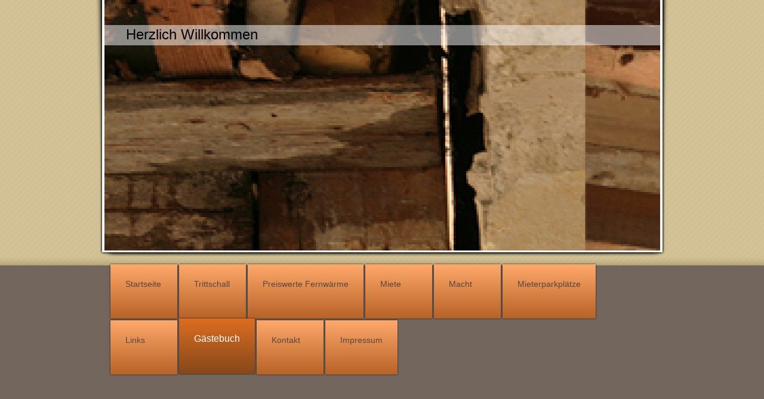

--- FILE ---
content_type: text/html; charset=UTF-8
request_url: https://www.reimundpenzler.de/g%C3%A4stebuch/
body_size: 6982
content:
<!DOCTYPE html>
<html lang="de"  ><head prefix="og: http://ogp.me/ns# fb: http://ogp.me/ns/fb# business: http://ogp.me/ns/business#">
    <meta http-equiv="Content-Type" content="text/html; charset=utf-8"/>
    <meta name="generator" content="IONOS MyWebsite"/>
        
    <link rel="dns-prefetch" href="//cdn.website-start.de/"/>
    <link rel="dns-prefetch" href="//107.mod.mywebsite-editor.com"/>
    <link rel="dns-prefetch" href="https://107.sb.mywebsite-editor.com/"/>
    <link rel="shortcut icon" href="//cdn.website-start.de/favicon.ico"/>
        <title>Herzlich Willkommen - Gästebuch</title>
    
    

<meta name="format-detection" content="telephone=no"/>
        <meta name="keywords" content="Hobby, Freizeit, Hobbys, Hobbies, Interesse, Gästebuch"/>
            <meta name="description" content="{{site_title}}"/>
            <meta name="robots" content="index,follow"/>
        <link href="https://www.reimundpenzler.de/s/style/layout.css?1706641163" rel="stylesheet" type="text/css"/>
    <link href="https://www.reimundpenzler.de/s/style/main.css?1706641163" rel="stylesheet" type="text/css"/>
    <link href="//cdn.website-start.de/app/cdn/min/group/web.css?1763478093678" rel="stylesheet" type="text/css"/>
<link href="//cdn.website-start.de/app/cdn/min/moduleserver/css/de_DE/common,shoppingbasket?1763478093678" rel="stylesheet" type="text/css"/>
    <link href="https://107.sb.mywebsite-editor.com/app/logstate2-css.php?site=574177006&amp;t=1769700800" rel="stylesheet" type="text/css"/>

<script type="text/javascript">
    /* <![CDATA[ */
var stagingMode = '';
    /* ]]> */
</script>
<script src="https://107.sb.mywebsite-editor.com/app/logstate-js.php?site=574177006&amp;t=1769700800"></script>

    <link href="https://www.reimundpenzler.de/s/style/print.css?1763478093678" rel="stylesheet" media="print" type="text/css"/>
    <script type="text/javascript">
    /* <![CDATA[ */
    var systemurl = 'https://107.sb.mywebsite-editor.com/';
    var webPath = '/';
    var proxyName = '';
    var webServerName = 'www.reimundpenzler.de';
    var sslServerUrl = 'https://www.reimundpenzler.de';
    var nonSslServerUrl = 'http://www.reimundpenzler.de';
    var webserverProtocol = 'http://';
    var nghScriptsUrlPrefix = '//107.mod.mywebsite-editor.com';
    var sessionNamespace = 'DIY_SB';
    var jimdoData = {
        cdnUrl:  '//cdn.website-start.de/',
        messages: {
            lightBox: {
    image : 'Bild',
    of: 'von'
}

        },
        isTrial: 0,
        pageId: 919036594    };
    var script_basisID = "574177006";

    diy = window.diy || {};
    diy.web = diy.web || {};

        diy.web.jsBaseUrl = "//cdn.website-start.de/s/build/";

    diy.context = diy.context || {};
    diy.context.type = diy.context.type || 'web';
    /* ]]> */
</script>

<script type="text/javascript" src="//cdn.website-start.de/app/cdn/min/group/web.js?1763478093678" crossorigin="anonymous"></script><script type="text/javascript" src="//cdn.website-start.de/s/build/web.bundle.js?1763478093678" crossorigin="anonymous"></script><script src="//cdn.website-start.de/app/cdn/min/moduleserver/js/de_DE/common,shoppingbasket?1763478093678"></script>
<script type="text/javascript" src="https://cdn.website-start.de/proxy/apps/static/resource/dependencies/"></script><script type="text/javascript">
                    if (typeof require !== 'undefined') {
                        require.config({
                            waitSeconds : 10,
                            baseUrl : 'https://cdn.website-start.de/proxy/apps/static/js/'
                        });
                    }
                </script><script type="text/javascript" src="//cdn.website-start.de/app/cdn/min/group/pfcsupport.js?1763478093678" crossorigin="anonymous"></script>    <meta property="og:type" content="business.business"/>
    <meta property="og:url" content="https://www.reimundpenzler.de/gästebuch/"/>
    <meta property="og:title" content="Herzlich Willkommen - Gästebuch"/>
            <meta property="og:description" content="{{site_title}}"/>
                <meta property="og:image" content="https://www.reimundpenzler.de/s/img/emotionheader.jpg"/>
        <meta property="business:contact_data:country_name" content="Deutschland"/>
    
    
    
    
    
    
    
    
</head>


<body class="body diyBgActive  cc-pagemode-default diy-market-de_DE" data-pageid="919036594" id="page-919036594">
    
    <div class="diyw">
        <div id="diywebWrapper" class="diyweb">
	<div id="diywebEmotionHeaderWrapper"><div id="diywebEmotionHeader">
<style type="text/css" media="all">
.diyw div#emotion-header {
        max-width: 931px;
        max-height: 420px;
                background: #EEEEEE;
    }

.diyw div#emotion-header-title-bg {
    left: 0%;
    top: 11%;
    width: 100%;
    height: 8%;

    background-color: #FFFFFF;
    opacity: 0.50;
    filter: alpha(opacity = 50);
    }
.diyw img#emotion-header-logo {
    left: 1.00%;
    top: 0.00%;
    background: transparent;
                border: 1px solid #CCCCCC;
        padding: 0px;
                display: none;
    }

.diyw div#emotion-header strong#emotion-header-title {
    left: 4%;
    top: 11%;
    color: #000000;
        font: normal normal 24px/120% Helvetica, 'Helvetica Neue', 'Trebuchet MS', sans-serif;
}

.diyw div#emotion-no-bg-container{
    max-height: 420px;
}

.diyw div#emotion-no-bg-container .emotion-no-bg-height {
    margin-top: 45.11%;
}
</style>
<div id="emotion-header" data-action="loadView" data-params="active" data-imagescount="1">
            <img src="https://www.reimundpenzler.de/s/img/emotionheader.jpg?1356873144.931px.420px" id="emotion-header-img" alt=""/>
            
        <div id="ehSlideshowPlaceholder">
            <div id="ehSlideShow">
                <div class="slide-container">
                                        <div style="background-color: #EEEEEE">
                            <img src="https://www.reimundpenzler.de/s/img/emotionheader.jpg?1356873144.931px.420px" alt=""/>
                        </div>
                                    </div>
            </div>
        </div>


        <script type="text/javascript">
        //<![CDATA[
                diy.module.emotionHeader.slideShow.init({ slides: [{"url":"https:\/\/www.reimundpenzler.de\/s\/img\/emotionheader.jpg?1356873144.931px.420px","image_alt":"","bgColor":"#EEEEEE"}] });
        //]]>
        </script>

    
            
        
            
                  	<div id="emotion-header-title-bg"></div>
    
            <strong id="emotion-header-title" style="text-align: left">Herzlich Willkommen</strong>
                    <div class="notranslate">
                <svg xmlns="http://www.w3.org/2000/svg" version="1.1" id="emotion-header-title-svg" viewBox="0 0 931 420" preserveAspectRatio="xMinYMin meet"><text style="font-family:Helvetica, 'Helvetica Neue', 'Trebuchet MS', sans-serif;font-size:24px;font-style:normal;font-weight:normal;fill:#000000;line-height:1.2em;"><tspan x="0" style="text-anchor: start" dy="0.95em">Herzlich Willkommen</tspan></text></svg>
            </div>
            
    
    <script type="text/javascript">
    //<![CDATA[
    (function ($) {
        function enableSvgTitle() {
                        var titleSvg = $('svg#emotion-header-title-svg'),
                titleHtml = $('#emotion-header-title'),
                emoWidthAbs = 931,
                emoHeightAbs = 420,
                offsetParent,
                titlePosition,
                svgBoxWidth,
                svgBoxHeight;

                        if (titleSvg.length && titleHtml.length) {
                offsetParent = titleHtml.offsetParent();
                titlePosition = titleHtml.position();
                svgBoxWidth = titleHtml.width();
                svgBoxHeight = titleHtml.height();

                                titleSvg.get(0).setAttribute('viewBox', '0 0 ' + svgBoxWidth + ' ' + svgBoxHeight);
                titleSvg.css({
                   left: Math.roundTo(100 * titlePosition.left / offsetParent.width(), 3) + '%',
                   top: Math.roundTo(100 * titlePosition.top / offsetParent.height(), 3) + '%',
                   width: Math.roundTo(100 * svgBoxWidth / emoWidthAbs, 3) + '%',
                   height: Math.roundTo(100 * svgBoxHeight / emoHeightAbs, 3) + '%'
                });

                titleHtml.css('visibility','hidden');
                titleSvg.css('visibility','visible');
            }
        }

        
            var posFunc = function($, overrideSize) {
                var elems = [], containerWidth, containerHeight;
                                    elems.push({
                        selector: '#emotion-header-title',
                        overrideSize: true,
                        horPos: 5,
                        vertPos: 11                    });
                    lastTitleWidth = $('#emotion-header-title').width();
                                                elems.push({
                    selector: '#emotion-header-title-bg',
                    horPos: 0,
                    vertPos: 11                });
                                
                containerWidth = parseInt('931');
                containerHeight = parseInt('420');

                for (var i = 0; i < elems.length; ++i) {
                    var el = elems[i],
                        $el = $(el.selector),
                        pos = {
                            left: el.horPos,
                            top: el.vertPos
                        };
                    if (!$el.length) continue;
                    var anchorPos = $el.anchorPosition();
                    anchorPos.$container = $('#emotion-header');

                    if (overrideSize === true || el.overrideSize === true) {
                        anchorPos.setContainerSize(containerWidth, containerHeight);
                    } else {
                        anchorPos.setContainerSize(null, null);
                    }

                    var pxPos = anchorPos.fromAnchorPosition(pos),
                        pcPos = anchorPos.toPercentPosition(pxPos);

                    var elPos = {};
                    if (!isNaN(parseFloat(pcPos.top)) && isFinite(pcPos.top)) {
                        elPos.top = pcPos.top + '%';
                    }
                    if (!isNaN(parseFloat(pcPos.left)) && isFinite(pcPos.left)) {
                        elPos.left = pcPos.left + '%';
                    }
                    $el.css(elPos);
                }

                // switch to svg title
                enableSvgTitle();
            };

                        var $emotionImg = jQuery('#emotion-header-img');
            if ($emotionImg.length > 0) {
                // first position the element based on stored size
                posFunc(jQuery, true);

                // trigger reposition using the real size when the element is loaded
                var ehLoadEvTriggered = false;
                $emotionImg.one('load', function(){
                    posFunc(jQuery);
                    ehLoadEvTriggered = true;
                                        diy.module.emotionHeader.slideShow.start();
                                    }).each(function() {
                                        if(this.complete || typeof this.complete === 'undefined') {
                        jQuery(this).load();
                    }
                });

                                noLoadTriggeredTimeoutId = setTimeout(function() {
                    if (!ehLoadEvTriggered) {
                        posFunc(jQuery);
                    }
                    window.clearTimeout(noLoadTriggeredTimeoutId)
                }, 5000);//after 5 seconds
            } else {
                jQuery(function(){
                    posFunc(jQuery);
                });
            }

                        if (jQuery.isBrowser && jQuery.isBrowser.ie8) {
                var longTitleRepositionCalls = 0;
                longTitleRepositionInterval = setInterval(function() {
                    if (lastTitleWidth > 0 && lastTitleWidth != jQuery('#emotion-header-title').width()) {
                        posFunc(jQuery);
                    }
                    longTitleRepositionCalls++;
                    // try this for 5 seconds
                    if (longTitleRepositionCalls === 5) {
                        window.clearInterval(longTitleRepositionInterval);
                    }
                }, 1000);//each 1 second
            }

            }(jQuery));
    //]]>
    </script>

    </div>
</div></div>
	<div id="diywebNavigation"><div class="webnavigation"><ul id="mainNav1" class="mainNav1"><li class="navTopItemGroup_1"><a data-page-id="921497736" href="https://www.reimundpenzler.de/" class="level_1"><span>Startseite</span></a></li><li class="navTopItemGroup_2"><a data-page-id="926291945" href="https://www.reimundpenzler.de/trittschall/" class="level_1"><span>Trittschall</span></a></li><li class="navTopItemGroup_3"><a data-page-id="925982901" href="https://www.reimundpenzler.de/preiswerte-fernwärme/" class="level_1"><span>Preiswerte Fernwärme</span></a></li><li class="navTopItemGroup_4"><a data-page-id="925989731" href="https://www.reimundpenzler.de/miete/" class="level_1"><span>Miete</span></a></li><li class="navTopItemGroup_5"><a data-page-id="926001671" href="https://www.reimundpenzler.de/macht/" class="level_1"><span>Macht</span></a></li><li class="navTopItemGroup_6"><a data-page-id="926031059" href="https://www.reimundpenzler.de/mieterparkplätze/" class="level_1"><span>Mieterparkplätze</span></a></li><li class="navTopItemGroup_7"><a data-page-id="919036593" href="https://www.reimundpenzler.de/links/" class="level_1"><span>Links</span></a></li><li class="navTopItemGroup_8"><a data-page-id="919036594" href="https://www.reimundpenzler.de/gästebuch/" class="current level_1"><span>Gästebuch</span></a></li><li class="navTopItemGroup_9"><a data-page-id="919036595" href="https://www.reimundpenzler.de/kontakt/" class="level_1"><span>Kontakt</span></a></li><li class="navTopItemGroup_10"><a data-page-id="919036592" href="https://www.reimundpenzler.de/impressum/" class="level_1"><span>Impressum</span></a></li></ul></div></div>
	<div id="diywebCenterWrapper">
		<div id="diywebContentWrapper">					
			<div id="diywebMainContent">
        <div id="content_area">
        	<div id="content_start"></div>
        	
        
        <div id="matrix_1023524182" class="sortable-matrix" data-matrixId="1023524182"><div class="n module-type-header diyfeLiveArea "> <h1><span class="diyfeDecoration">Gästebuch</span></h1> </div><div class="n module-type-textWithImage diyfeLiveArea "> 
<div class="clearover " id="textWithImage-5780108193">
<div class="align-container imgright" style="max-width: 100%; width: 210px;">
    <a class="imagewrapper" href="https://www.reimundpenzler.de/s/cc_images/cache_2414662056.jpg?t=1295446455" rel="lightbox[5780108193]">
        <img src="https://www.reimundpenzler.de/s/cc_images/cache_2414662056.jpg?t=1295446455" id="image_5780108193" alt="" style="width:100%"/>
    </a>


</div> 
<div class="textwrapper">
<p> </p>
<p>Hallo liebe Gäste. Hier ist Platz für eventuelle Kommentare. Wenn ihr es versuchen wollt, habt ihr 160 Zeichen, um etwas zu schreiben. Viel Spaß!</p>
</div>
</div> 
<script type="text/javascript">
    //<![CDATA[
    jQuery(document).ready(function($){
        var $target = $('#textWithImage-5780108193');

        if ($.fn.swipebox && Modernizr.touch) {
            $target
                .find('a[rel*="lightbox"]')
                .addClass('swipebox')
                .swipebox();
        } else {
            $target.tinyLightbox({
                item: 'a[rel*="lightbox"]',
                cycle: false,
                hideNavigation: true
            });
        }
    });
    //]]>
</script>
 </div><div class="n module-type-guestbook diyfeLiveArea "> <div id="guestbook-5780108188" class="guestbook-wrapper">
    
    <h2 id="numComments5780108188" class="com-title">Kommentare</h2>
        <span id="guestbook-response-5780108188" class="guestbook-response"></span>
        <div class="com-info-message">Diskussion geschlossen</div>
                                <ul class="com-list-noava" id="commentOutput5780108188">
            <li id="commentEntry278820" class="commentstd clearover" style="display: block">
    <p class="com-meta-noava">
        <strong>Tilo</strong>                <span>(<em>Mittwoch, 07. März 2012 20:14</em>)</span>
    </p>

    <p class="commententry-noava">
        Hallo Reimund,<br/>
super Homepage weiter so. Ist doch mal "schön" zu sehen was manche Vermieter als gehobendend Standart ansehen und so die Miete rechtvertiegen.<br/>
<br/>
MfG der Tilo<br/>
<br/>
PS: Herr Müller dies ist leider der Standart einer Bauausführung (Preisdruck und Sparmaßnahmen) den die GeWi beauftragt und die Mieter teuer bezahlen müssen und wenn sie nichts davon gewußt haben<br/>
dann müß ich mich doch sehr wundern.
    </p>

    </li>
<li id="commentEntry278819" class="commentstd clearover" style="display: block">
    <p class="com-meta-noava">
        <strong>eckhard hensel</strong>                <span>(<em>Mittwoch, 07. März 2012 08:47</em>)</span>
    </p>

    <p class="commententry-noava">
        Hallo Herr Reimund Penzler,<br/>
<br/>
danke für Ihren Mut an die Öffentlichkeit zu gehen.<br/>
Ich kann den Fall Maxim-Gorki-Str. 26 sehr gut nachvollziehen, habe in der Saarlouiser auch eine Sanierung mit Mod. hinter mir. Es war ein Alptraum.<br/>
Heute noch gravierende Sachen, die mir Schaden bereiten:<br/>
1. Haustür immer noch undicht, was mir bei der Kälte im Februar eine Temperatur im Treppenflur an der Wohnungstür von 5°C bescherte. (in meinem Kühlschrank habe ich 7°C)<br/>
2. Die Wärmeabzugsanlage, welche mir hohe Heizkosten verschafft. Laut Modernisierung sollten diese sinken.<br/>
3. Der Anschluss an die Fernwärme als preisgünstige Alternative - daraus ist nichts geworden, der Preis für die kWh ist gleich geblieben und somit keine Kostenersparnis.<br/>
<br/>
Da gibt es noch viele andere Sachen, die ich mir erspare zu erwähnen.<br/>
<br/>
Ich wünsche Ihnen viel Erfolg bei den fehlenden "kleinen" Details und uns allen ein Umdenken beim Dienstleister Gewi Ehst.
    </p>

    </li>
<li id="commentEntry278818" class="commentstd clearover" style="display: block">
    <p class="com-meta-noava">
        <strong>Peter Müller</strong>                <span>(<em>Montag, 05. März 2012 11:08</em>)</span>
    </p>

    <p class="commententry-noava">
        Hallo Herr Penzler,<br/>
<br/>
leider habe ich erst durch Ihren MOZ-Kommentar von Ihren Problemen erfahren. Als Mitglied des Aufsichtsrates der GeWi werde ich da Thema in der nächsten Sitzung ansprechen.
    </p>

    </li>
<li id="commentEntry278817" class="commentstd clearover" style="display: block">
    <p class="com-meta-noava">
        <strong>Sonja Kunert</strong>                <span>(<em>Sonntag, 20. Februar 2011 14:16</em>)</span>
    </p>

    <p class="commententry-noava">
        Hallo Reimund,<br/>
<br/>
es ist schon ein Unding, inwieweit ein kleiner Bürger für dumm gehalten und von den "Großgrundbesitzern" mitunter regelrecht an der Nase herumgeführt und ausgebeutet wird. Da wird wohl Herr Marx mit<br/>
seiner Klassetheorie zu eigenem Nutzen ausgelegt.. Und wie immer, in dieser unseren schönen modernen Zeit, geht es ums liebe, liebste Geld. Fördergelder hier, Aufschlagen auf die Endnutzer da.. Warum<br/>
haben sich schon seit der antike eigentlich so viele intelligente Menschen eigentlich so viele schwere Gedanken über Moral, gesellschaftliches Zusammenleben und friedvolles Auskommen beschäftigt?<br/>
Obwohl viele große Denker ihr ganzes Leben diesen Themen gewidmet haben, werden sie vom Menschen zwar geehrt, aber deren Gedanken doch mit Füßen getreten! Es ist einfach nur eine Schande!!<br/>
Es ehrt dich sehr, dass du euer Wohn-Schicksal in die eigegene Hand genommen hast und dich nicht linken lässt!<br/>
Lasst euch nicht alles gefallen und wehrt euch! denn wer sich nicht wehrt, sagte mal jemand kluges, lebt verkehrt!<br/>
<br/>
Ich wünsche Erfolg und guten Ausgang in dieser Geschichte.<br/>
Im Übrigen ist es ein dicker, grandioser Paukenschlag, diese Sache derart öffentlich zu machen! *Freude*
    </p>

    </li>
        </ul>
                </div>
 </div></div>
        
        
        </div></div>				
			<div id="diywebFooter"><div id="contentfooter">
    <div class="leftrow">
                        <a rel="nofollow" href="javascript:window.print();">
                    <img class="inline" height="14" width="18" src="//cdn.website-start.de/s/img/cc/printer.gif" alt=""/>
                    Druckversion                </a> <span class="footer-separator">|</span>
                <a href="https://www.reimundpenzler.de/sitemap/">Sitemap</a>
                        <br/> © Reimund Penzler<br/>
<br/>
Diese Homepage wurde mit <a rel="nofollow" href="https://www.ionos.de/websites/homepage-erstellen" target="_blank">IONOS MyWebsite</a> erstellt.
            </div>
    <script type="text/javascript">
        window.diy.ux.Captcha.locales = {
            generateNewCode: 'Neuen Code generieren',
            enterCode: 'Bitte geben Sie den Code ein'
        };
        window.diy.ux.Cap2.locales = {
            generateNewCode: 'Neuen Code generieren',
            enterCode: 'Bitte geben Sie den Code ein'
        };
    </script>
    <div class="rightrow">
                    <span class="loggedout">
                <a rel="nofollow" id="login" href="https://login.1and1-editor.com/574177006/www.reimundpenzler.de/de?pageId=919036594">
                    Login                </a>
            </span>
                
                <span class="loggedin">
            <a rel="nofollow" id="logout" href="https://107.sb.mywebsite-editor.com/app/cms/logout.php">Logout</a> <span class="footer-separator">|</span>
            <a rel="nofollow" id="edit" href="https://107.sb.mywebsite-editor.com/app/574177006/919036594/">Seite bearbeiten</a>
        </span>
    </div>
</div>
            <div id="loginbox" class="hidden">
                <script type="text/javascript">
                    /* <![CDATA[ */
                    function forgotpw_popup() {
                        var url = 'https://passwort.1und1.de/xml/request/RequestStart';
                        fenster = window.open(url, "fenster1", "width=600,height=400,status=yes,scrollbars=yes,resizable=yes");
                        // IE8 doesn't return the window reference instantly or at all.
                        // It may appear the call failed and fenster is null
                        if (fenster && fenster.focus) {
                            fenster.focus();
                        }
                    }
                    /* ]]> */
                </script>
                                <img class="logo" src="//cdn.website-start.de/s/img/logo.gif" alt="IONOS" title="IONOS"/>

                <div id="loginboxOuter"></div>
            </div>
        
</div>
		</div>
		<div id="diywebRightWrapper">				
			<div id="diywebSubNavigation"><div class="webnavigation"></div></div>			
			<div id="diywebSidebar"><div id="matrix_1023524175" class="sortable-matrix" data-matrixId="1023524175"><div class="n module-type-text diyfeLiveArea "> <p><strong>Homepage online</strong></p>
<p>Die Geschichte eines Umzuges.</p> </div></div></div>			
		</div>
	</div>
</div>    </div>

    
    </body>


<!-- rendered at Mon, 15 Dec 2025 08:11:58 +0100 -->
</html>


--- FILE ---
content_type: text/css
request_url: https://www.reimundpenzler.de/s/style/layout.css?1706641163
body_size: 2134
content:
/* LAYOUT SETTINGS */

body
{
 background-color: #73665D;
}

.diyw .diyweb, .diyw #mainNav1 a,.diyw #mainNav2 a, .diyw #mainNav3 a{
white-space: normal;
word-wrap: break-word;
}
.diyw #diywebWrapper{
 width: 100%;
 background: url(https://www.reimundpenzler.de/s/img/wrapper_bg.png) repeat-x left top;
 font-family: "Arial", sans-serif;
 font-size: 17px;
 color: #BAB5B1;
}
.diyw #diywebEmotionHeaderWrapper {
 width: 960px;
 margin: 0 auto;
 padding-bottom: 15px;
 background: url(https://www.reimundpenzler.de/s/img/emotion_bg.png) repeat-x left top;
}
.diyw #diywebEmotionHeader {
 width: 931px;
 height: 420px;
 margin-left: 15px;
}
.diyw #diywebNavigation {
 width: 960px;
 margin: 0 auto;
}
.diyw #diywebCenterWrapper {
 width: 985px;
 margin: 0 auto;
 padding: 75px 0 0 25px;
}
.diyw #diywebContentWrapper {
 width: 650px;
 float: left;
}
.diyw #diywebRightWrapper {
 width: 300px;
 float: right;
 padding-top: 25px;
}
.diyw #diywebMainContent {
 padding: 30px 40px;
 min-height: 400px;
 font-weight: 300px;
}

/* CONTENT */

.diyw #diywebMainContent h1,
.diyw #diywebMainContent h2,
.diyw #diywebMainContent p,
.diyw #diywebSidebar h1,
.diyw #diywebSidebar h2,
.diyw #diywebSidebar p {
 padding: 0;
 margin: 0;
}
.diyw #diywebMainContent h1 {
 font-size: 35px;
 color: #E7E6E5;
}
.diyw #diywebMainContent h2 {
 font-size: 25px;
 color: #E7E6E5;
}
.diyw #diywebMainContent a,
.diyw #diywebSidebar a {
 text-decoration: none;
 color: #FF984D;
}
.diyw #diywebFooter a {
 color: #FF984D;
 text-decoration: underline;
}
.diyw #diywebMainContent a:hover,
.diyw #diywebMainContent a:active,
.diyw #diywebMainContent a:focus,
.diyw #diywebSidebar a:hover,
.diyw #diywebSidebar a:active,
.diyw #diywebSidebar a:focus {
 text-decoration: underline;
}
.diyw #diywebFooter a:hover,
.diyw #diywebFooter a:active,
.diyw #diywebFooter a:focus {
 color: #B66125;
}
.diyw #diywebSidebar {
 font-size: 14px;
 padding: 25px;
 color: #55483F;
 background-color: rgba(186, 181, 177, 0.5);
 border: 1px solid #000;
}
.diyw #diywebSidebar h1,
.diyw #diywebSidebar h2 {
 font-size: 16px;
 padding-bottom: 10px;
 color: #E7E6E5;
}
.diyw #diywebFooter {
 width: 570px;
 color: #BAB5B1;
 margin: 2px 0 0 40px;
 font-size: 12px;
 padding: 25px 5px;
 border-top: 1px solid #BAB5B1;
}

/* CLEARFIX */

.diyw #diywebAllContent:before,
.diyw #diywebAllContent:after,
.diyw #mainNav1:before,
.diyw #mainNav1:after,
.diyw #mainNav2:before,
.diyw #mainNav2:after,
.diyw #mainNav3:before,
.diyw #mainNav4:after,
.diyw #diywebCenterWrapper:before,
.diyw #diywebCenterWrapper:after,
.diyw .thumbElement {
    content: "\0020"; 
    display: block; 
    height: 0; 
    overflow: hidden;
}

.diyw #mainNav1:after, .diyw #mainNav2:after, .diyw #mainNav3:after, .diyw #diywebAllContent:after, .diyw #diywebCenterWrapper:after, .diyw .thumbElement  { 
 clear: both; 
}

.diyw #mainNav1, .diyw #mainNav2, .diyw #mainNav3, .diyw #diywebAllContent, .diyw #diywebCenterWrapper, .diyw .thumbElement { 
 zoom: 1; 
}

/* NAVIGATION SETTINGS */

.diyw #mainNav1,
.diyw #mainNav2,
.diyw #mainNav3 {
 list-style: none;
 margin: 0;
 padding: 0;
}
.diyw #mainNav1 li{
 float: left;
}
.diyw #mainNav1 {
 padding: 5px 25px 0 25px;
}
.diyw #mainNav1 a,
.diyw #mainNav1 a:link,
.diyw #mainNav1 a:visited {
 display: block;
 color: #55483F;
 min-width: 62px;
 text-decoration: none;
 font-size: 14px;
 padding: 25px 25px 50px 25px;
 margin: 3px 3px 0 0;
 background: #ffa86c;
 background: -moz-linear-gradient(top,  #ffa86c 0%, #b76226 100%);
 background: -webkit-gradient(linear, left top, left bottom, color-stop(0%,#ffa86c), color-stop(100%,#b76226));
 background: -webkit-linear-gradient(top,  #ffa86c 0%,#b76226 100%);
 background: -o-linear-gradient(top,  #ffa86c 0%,#b76226 100%);
 background: -ms-linear-gradient(top,  #ffa86c 0%,#b76226 100%);
 background: linear-gradient(to bottom,  #ffa86c 0%,#b76226 100%); 
 -webkit-box-shadow: 0 0 2px 0 #000000;
 box-shadow: 0 0 2px 0px #000000;
 
}
.diyw #mainNav1 a.parent, .diyw #mainNav1 a.parent:hover,
.diyw #mainNav1 a.current, .diyw #mainNav1 a.current:hover {
 color: #FFF;background: #db6e21;
 font-size: 16px;
 margin-top: 0px;
 background: url([data-uri]);
 background: -moz-linear-gradient(top,  #db6e21 0%, #86471a 100%);
 background: -webkit-gradient(linear, left top, left bottom, color-stop(0%,#db6e21), color-stop(100%,#86471a));
 background: -webkit-linear-gradient(top,  #db6e21 0%,#86471a 100%);
 background: -o-linear-gradient(top,  #db6e21 0%,#86471a 100%);
 background: -ms-linear-gradient(top,  #db6e21 0%,#86471a 100%);
 background: linear-gradient(to bottom,  #db6e21 0%,#86471a 100%);
}
.diyw #mainNav1 a:hover,
.diyw #mainNav1 a:active,
.diyw #mainNav1 a:focus {
 color: #2B2622;
 background: #fcb569;
 background: -moz-linear-gradient(top,  #fcb569 0%, #df8a4d 100%);
 background: -webkit-gradient(linear, left top, left bottom, color-stop(0%,#fcb569), color-stop(100%,#df8a4d));
 background: -webkit-linear-gradient(top,  #fcb569 0%,#df8a4d 100%);
 background: -o-linear-gradient(top,  #fcb569 0%,#df8a4d 100%);
 background: -ms-linear-gradient(top,  #fcb569 0%,#df8a4d 100%);
 background: linear-gradient(to bottom,  #fcb569 0%,#df8a4d 100%); 
}
.diyw #mainNav2  {
 margin-bottom: 35px;
}
.diyw #mainNav2 a,
.diyw #mainNav2 a:link,
.diyw #mainNav2 a:visited {
 display: block;
 color: #B6B0AB;
 font-size: 20px;
 padding: 5px 10px;
 text-decoration: none;
 white-space: normal;
 word-wrap: break-word;
 border-bottom: 1px solid #B6B0AB;
}
.diyw #mainNav2 a.parent, .diyw #mainNav2 a.parent:hover,
.diyw #mainNav2 a.current, .diyw #mainNav2 a.current:hover {
 color: #FFF;
 text-shadow: 0 0 3px #FFF;
 background: none;
 border-bottom: none;
}
.diyw #mainNav2 a:hover,
.diyw #mainNav2 a:active,
.diyw #mainNav2 a:focus {
 color: #FFF;
 background: url(https://www.reimundpenzler.de/s/img/nav_level2_hover.png) repeat-y left top;
}
.diyw #mainNav3 {
 border-bottom: 1px solid #B6B0AB;
}
.diyw #mainNav3 a,
.diyw #mainNav3 a:link,
.diyw #mainNav3 a:visited {
 color: #E7E6E5;
 font-size: 17px;
 padding: 5px 20px;
 border-bottom: none;
 background: url(https://www.reimundpenzler.de/s/img/nav_level3.png) no-repeat 10px 14px;
}
.diyw #mainNav3 a.current,
.diyw #mainNav3 a.current:hover {
 background: url(https://www.reimundpenzler.de/s/img/nav_level3_current.png) no-repeat 10px 15px;
 color: #FF984D;
 text-shadow: none;
}
.diyw #mainNav3 a:hover,
.diyw #mainNav3 a:active,
.diyw #mainNav3 a:focus {
 color: #FFF;
 text-decoration: underline;
 background: url(https://www.reimundpenzler.de/s/img/nav_level3_hover.png) no-repeat 10px 14px;
}


